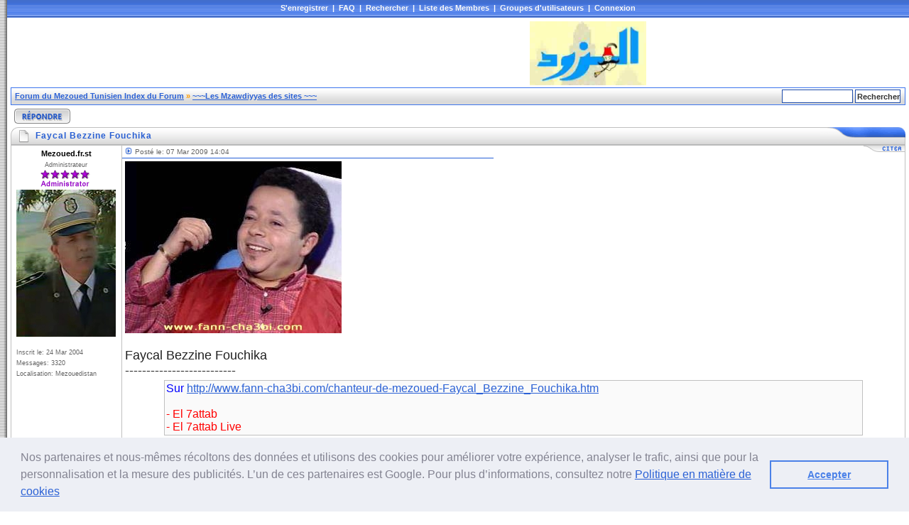

--- FILE ---
content_type: text/html
request_url: https://www.fann-cha3bi.com/forum/faycal-bezzine-fouchika-t4390.html
body_size: 6490
content:
<!DOCTYPE html PUBLIC "-//W3C//DTD XHTML 1.0 Transitional//EN"
	"http://www.w3.org/TR/xhtml1/DTD/xhtml1-transitional.dtd">
<html xmlns="http://www.w3.org/1999/xhtml" dir="LTR">
<head>
      <meta http-equiv="Content-Type" content="text/html; charset=ISO-8859-1" />
      <meta http-equiv="Content-Style-Type" content="text/css" />
      <meta name="Keywords" content="tunisie;tunesien;tunis;tunisian;tunisia;tounsi;mezwad;mzioued;mezoued;mizouid;mizoued;mezouid;mezwed;mizwed;tunesien;fatama;boussaha;boussaha;">
      <meta name="Author" content="Mezouediano ">
      <meta name="Reply-to" content="mezoued__no_spam@fann-cha3bi.com">
      <meta name="Identifier-URL" content="http://www.fann-cha3bi.com">
      <meta name="Copyright" content="Mezoued Corporation">
      <meta name="Revisit-after" content="2 days">
      <meta name="Robots" content="all">


<link rel="top" href="https://www.fann-cha3bi.com/forum/index.html" title="Forum du Mezoued Tunisien Index du Forum" />
<link rel="search" href="./search.php" title="Rechercher" />
<link rel="help" href="./faq.php" title="FAQ" />
<link rel="author" href="./memberlist.php" title="Liste des Membres" />
<link rel="prev" href="viewtopic.php?t=4390&amp;view=previous" title="Voir le sujet précédent" />
<link rel="next" href="viewtopic.php?t=4390&amp;view=next" title="Voir le sujet suivant" />
<link rel="up" href="les-mzawdiyyas-des-sites-f20.html" title="~~~Les Mzawdiyyas des sites ~~~" />
<link rel="chapter forum" href="presentation-des-mzawdia-f29.html" title="Présentation Des Mzawdia" />
<link rel="chapter forum" href="aide-recherches-suggestions-f2.html" title="Aide,Recherches,Suggestions..." />
<link rel="chapter forum" href="zone-privilege-f16.html" title="Zone Privilège" />
<link rel="chapter forum" href="football-f18.html" title="Football" />
<link rel="chapter forum" href="les-videos-tunisiennes-de-meozued-hiphop-rap-f25.html" title="Les videos Tunisiennes de Meozued, HipHop, Rap......" />
<link rel="chapter forum" href="discussions-generales-sur-le-mezoued-f7.html" title="Discussions Générales sur le Mezoued" />
<link rel="chapter forum" href="les-mzawdiyyas-des-sites-f20.html" title="~~~Les Mzawdiyyas des sites ~~~" />
<link rel="chapter forum" href="discussions-generales-sur-le-hiphop-tounsi-f19.html" title="Discussions générales sur le HipHop Tounsi" />
<link rel="chapter forum" href="les-rappeurs-du-site-f22.html" title="~~~ Les rappeurs du site ~~~" />
<link rel="chapter forum" href="comment-faire-f28.html" title="Comment faire ?" />
<link rel="chapter forum" href="le-coin-de-maya-special-bnet-et-wled-si-ils-sont-interesses-f30.html" title="Le Coin De Maya - Spécial Bnet ( et Wled si ils sont intéréssés...)" />



<!-- <title>Forum du Mezoued Tunisien :: Faycal Bezzine Fouchika</title> -->
<title>Faycal Bezzine Fouchika</title>


<link rel="stylesheet" href="./templates/Morpheus/style_darkblue.css" type="text/css" />
<style type="text/css">
<!--
@import url("./templates/Morpheus/formIE.css");
-->
</style>
<script language="javascript" type="text/javascript">
<!--

var PreloadFlag = false;
var expDays = 90;
var exp = new Date();
var tmp = '';
var tmp_counter = 0;
var tmp_open = 0;

exp.setTime(exp.getTime() + (expDays*24*60*60*1000));

function SetCookie(name, value)
{
	var argv = SetCookie.arguments;
	var argc = SetCookie.arguments.length;
	var expires = (argc > 2) ? argv[2] : null;
	var path = (argc > 3) ? argv[3] : null;
	var domain = (argc > 4) ? argv[4] : null;
	var secure = (argc > 5) ? argv[5] : false;
	document.cookie = name + "=" + escape(value) +
		((expires == null) ? "" : ("; expires=" + expires.toGMTString())) +
		((path == null) ? "" : ("; path=" + path)) +
		((domain == null) ? "" : ("; domain=" + domain)) +
		((secure == true) ? "; secure" : "");
}

function getCookieVal(offset)
{
	var endstr = document.cookie.indexOf(";",offset);
	if (endstr == -1)
	{
		endstr = document.cookie.length;
	}
	return unescape(document.cookie.substring(offset, endstr));
}

function GetCookie(name)
{
	var arg = name + "=";
	var alen = arg.length;
	var clen = document.cookie.length;
	var i = 0;
	while (i < clen)
	{
		var j = i + alen;
		if (document.cookie.substring(i, j) == arg)
			return getCookieVal(j);
		i = document.cookie.indexOf(" ", i) + 1;
		if (i == 0)
			break;
	}
	return null;
}

function ShowHide(id1, id2, id3)
{
	var res = expMenu(id1);
	if (id2 != '') expMenu(id2);
	if (id3 != '') SetCookie(id3, res, exp);
}

function expMenu(id)
{
	var itm = null;
	if (document.getElementById)
	{
		itm = document.getElementById(id);
	}
	else if (document.all)
	{
		itm = document.all[id];
	}
	else if (document.layers)
	{
		itm = document.layers[id];
	}
	if (!itm)
	{
		// do nothing
	}
	else if (itm.style)
	{
		if (itm.style.display == "none")
		{
			itm.style.display = "";
			return 1;
		}
		else
		{
			itm.style.display = "none";
			return 2;
		}
	}
	else
	{
		itm.visibility = "show";
		return 1;
	}
}

//-->
</script>


<link rel="stylesheet" type="text/css" href="//cdnjs.cloudflare.com/ajax/libs/cookieconsent2/3.0.3/cookieconsent.min.css" />
<script src="//cdnjs.cloudflare.com/ajax/libs/cookieconsent2/3.0.3/cookieconsent.min.js"></script>
<script>
window.addEventListener("load", function(){
window.cookieconsent.initialise({
  "palette": {
    "popup": {
      "background": "#edeff5",
      "text": "#838391"
    },
    "button": {
      "background": "transparent",
      "text": "#4b81e8",
      "border": "#4b81e8"
    }
  },
  "content": {
    "message": "Nos partenaires et nous-mêmes récoltons des données et utilisons des cookies pour améliorer votre expérience, analyser le trafic, ainsi que pour la personnalisation et la mesure des publicités. L’un de ces partenaires est Google. Pour plus d’informations, consultez notre <a href=privacy_policy_page.php>Politique en matière de cookies</a>",
    "dismiss": "Accepter",
    "link": ""
  }
})});
</script>



</head>
<body bgcolor="#FFFFFF" text="#000000" link="#3B88C5" vlink="#3279B2" alink="#FF9C00">
<a name="top"></a>
<table border="0" cellspacing="0" cellpadding="0" width="100%" height="100%">
<tr>
	<td width="10" class="border_left"><img src="./templates/Morpheus/images/spacer.gif" width="10" height="1" alt="" /></td>
	<td width="100%" height="100%" class="content" align="center" valign="center">

	<div id="navigation">
			&nbsp;<a href="profile.php?mode=register">S'enregistrer</a>&nbsp; |
			&nbsp;<a href="faq.php">FAQ</a>&nbsp; |
			&nbsp;<a href="search.php">Rechercher</a>&nbsp; |
			&nbsp;<a href="memberlist.php">Liste des Membres</a>&nbsp; |
			&nbsp;<a href="groupcp.php">Groupes d'utilisateurs</a>&nbsp; |
			&nbsp;<a href="login.php">Connexion</a>&nbsp;
	</div>
	<div id="content">


<left>

<script type="text/javascript"><!--
google_ad_client = "pub-5272605059009270";
//forum new
google_ad_slot = "2995575045";
google_ad_width = 728;
google_ad_height = 90;
//--></script>
<script type="text/javascript" src="https://pagead2.googlesyndication.com/pagead/show_ads.js">
</script>

<a href="https://www.fann-cha3bi.com" target="_blank"><img src="../images/mezoued.jpg" height=90 border="0"></a>

</left>

<table width="100%" cellspacing="1" cellpadding="4" border="0" align="center" class="nav">
<tr>
	<td class="nav" align="left" valign="middle" nowrap="nowrap"><span class="nav"><a href="https://www.fann-cha3bi.com/forum/index.html">Forum du Mezoued Tunisien Index du Forum</a> &raquo; <a href="les-mzawdiyyas-des-sites-f20.html">~~~Les Mzawdiyyas des sites ~~~</a></span></td>
	<td class="nav navform" align="right" valign="middle" nowrap="nowrap"><span class="nav"><form action="search.php?mode=results" method="post" style="display: inline;"><input type="hidden" name="show_results" value="topics" /><input type="hidden" name="search_forum" value="20" />
	<input type="text" name="search_keywords" class="post" size="15" />
	<input type="submit" value="Rechercher" class="mainoption" />
	</form></span></td>
</tr>
</table>

<table width="100%" cellspacing="2" cellpadding="2" border="0">
  <tr>
    <td align="left" valign="middle"><a href="posting.php?mode=reply&amp;t=4390"><img src="templates/Morpheus/images/lang_french/darkblue/reply.gif" border="0" alt="Répondre au sujet" align="middle" /></a></td>
	 <td align="right" valign="middle"><div class="pagination"></div></td>
  </tr>
</table>



<a name="24922"></a>
<table width="100%" class="hdr" cellspacing="0" cellpadding="0"><tr><td align="left" width="35"><img src="./templates/Morpheus/images/darkblue/hdr_left_post.gif" width="35" height="25" alt="" /></td><td width="100%" align="left" nowrap="nowrap">Faycal Bezzine Fouchika</td><td width="120" align="right"><img src="./templates/Morpheus/images/darkblue/hdr_right_blue.gif" width="120" height="25" alt="" /></td></tr></table><table border="0" cellpadding="0" cellspacing="0" width="100%" class="post">
<tr>
	<td width="150" class="row" align="center" valign="top" style="padding: 2px;" rowspan="2">
		<div style="padding: 3px;"><span class="name">Mezoued.fr.st</span><br /></div>
		<div style="padding: 2px;"><span class="postdetails">Administrateur</span><br /></div>
		<img src="rang/star_rank6_5_admin.gif" alt="Administrateur" title="Administrateur" border="0" /><br />
		<div style="width: 140px; margin: auto; overflow: hidden"><img src="images/avatars/62228512641b745a389ad3.jpg" alt="" border="0" /></div>
		<br />
		<table width="100%" cellspacing="5" cellpadding="0">
			<tr><td align="left"><span class="postdetails">Inscrit le: 24 Mar 2004</span></td></tr>
			<tr><td align="left"><span class="postdetails">Messages: 3320</span></td></tr>
			<tr><td align="left"><span class="postdetails">Localisation: Mezouedistan</span></td></tr>
		</table>
		<img src="./templates/Morpheus/images/spacer.gif" width="150" height="1" border="0" alt="" />
	</td>
	<td width="1" class="postborder" rowspan="2"><img src="./templates/Morpheus/images/spacer.gif" width="1" height="100" alt="" /></td>
	<td width="100%" class="row" align="left" valign="top"><table width="100%" cellspacing="0" cellpadding="0" border="0">
	<tr>
		<td width="50%" align="left" style="padding: 3px;"><span class="postdate"><a href="post24922.html#24922"><img src="templates/Morpheus/images/darkblue/icon_minipost.gif" width="12" height="9" alt="Message" title="Message" border="0" /></a> Posté le: 07 Mar 2009 14:04</span></td>
		<td width="50%"></td>
		<td width="23" valign="top" class="posttop" align="left"><img src="./templates/Morpheus/images/posttop_left.gif" width="23" height="9" border="0" alt="" /></td>
		<td class="posttop" nowrap="nowrap" valign="top"><a href="posting.php?mode=quote&amp;p=24922"><img src="templates/Morpheus/images/lang_french/darkblue/icon_quote.gif" alt="Répondre en citant" title="Répondre en citant" border="0" /></a></td>
	</tr>
	<tr>
		<td width="50%" class="postline" height="1"><img src="./templates/Morpheus/images/spacer.gif" width="100" height="1" alt="" /></td>
		<td colspan="3" height="1"><img src="./templates/Morpheus/images/spacer.gif" width="1" height="1" alt="" /></td>
	</tr>
	</table>
	<div style="padding: 4px;" class="postbody"><img src="https://www.fann-cha3bi.com/images/Faycal%20Bezzine%20Fouchika.jpg" border="0" />
<br />
<span style="font-size: 18px; line-height: normal">
<br />
Faycal Bezzine Fouchika
<br />
--------------------------
<br />
</span><div align="center"><table width="90%" cellspacing="1" cellpadding="2" border="0" align="center" class="quote"><tr>	<td class="quote" align="left"><span style="font-size: 16px; line-height: normal"><span style="color: blue">Sur <a href="https://www.fann-cha3bi.com/chanteur-de-mezoued-Faycal_Bezzine_Fouchika.htm" target="_blank">http://www.fann-cha3bi.com/chanteur-de-mezoued-Faycal_Bezzine_Fouchika.htm</a></span>
<br />
<span style="color: red">
<br />
- El 7attab
<br />
- El 7attab Live
<br />
</span></span></td>	</tr></table></div></div>
	</td>
</tr>
<tr>
	<td align="left" valign="bottom">
	<div style="padding: 5px;" class="postbody"><span class="signature"><span class="gensmall"></span><br />_________________<br /><span style="font-size: 14px; line-height: normal"><span style="color: blue">Notre banque vous prête du mezoued à un taux de 0% pour voyager en Tunisie pour 0 euros !!! </span></span></span></div>
	<table width="100%" height="9" border="0" cellspacing="0" cellpadding="0">
	<tr>
		<td class="postbottom" height="9" nowrap="nowrap"><a href="membre3.html"><img src="templates/Morpheus/images/lang_french/icon_profile.gif" alt="Voir le profil de l'utilisateur" title="Voir le profil de l'utilisateur" border="0" /></a><a href="privmsg.php?mode=post&amp;u=3"><img src="templates/Morpheus/images/lang_french/icon_pm.gif" alt="Envoyer un message privé" title="Envoyer un message privé" border="0" /></a><a href="/cdn-cgi/l/email-protection#deb3bba4b1abbbba9eb8bfb0b0f3bdb6bfedbcb7f0bdb1b3"><img src="templates/Morpheus/images/lang_french/icon_email.gif" alt="Envoyer l'e-mail" title="Envoyer l'e-mail" border="0" /></a><a href="https://www.fann-cha3bi.com" target="_userwww"><img src="templates/Morpheus/images/lang_french/icon_www.gif" alt="Visiter le site web du posteur" title="Visiter le site web du posteur" border="0" /></a></td>
		<td width="100%" height="9" align="left"><img src="./templates/Morpheus/images/postbottom_right.gif" width="22" height="9" alt="" /></td>
	</tr>
	</table></td>
</tr>
</table><table width="100%" cellspacing="0" cellpadding="0" border="0"><tr><td align="right" width="100%" height="15" valign="top"><a href="#top"><img src="./templates/Morpheus/images/ftr_right.gif" width="60" height="10" alt="" /></a></td></tr></table>

<table width="100%" class="hdr" cellspacing="0" cellpadding="0"><tr><td align="left" width="35"><img src="./templates/Morpheus/images/darkblue/hdr_left_orange.gif" width="35" height="25" alt="" /></td><td width="100%" align="left" nowrap="nowrap"><a href="faycal-bezzine-fouchika-t4390.html">Faycal Bezzine Fouchika</td><td width="120" align="right"><img src="./templates/Morpheus/images/darkblue/hdr_right_blue.gif" width="120" height="25" alt="" /></td></tr></table><table class="forumline" width="100%" cellspacing="1" cellpadding="3" border="0">
<tr>
	<td class="row" align="left" valign="top">
	<table border="0" cellspacing="0" cellpadding="5" width="100%">
	<tr>
		<td align="left" valign="top">
			<span class="gensmall">Vous <b>ne pouvez pas</b> poster de nouveaux sujets dans ce forum<br />Vous <b>ne pouvez pas</b> répondre aux sujets dans ce forum<br />Vous <b>ne pouvez pas</b> éditer vos messages dans ce forum<br />Vous <b>ne pouvez pas</b> supprimer vos messages dans ce forum<br />Vous <b>ne pouvez pas</b> voter dans les sondages de ce forum<br /></span>
		</td>
		<td align="right" valign="top">
			<span class="gensmall">Toutes les heures sont au format GMT + 2 Heures&nbsp;&nbsp;<br />
			Page <b>1</b> sur <b>1</b>&nbsp;&nbsp;</span>
			<div class="pagination"></div><br />
			<span class="gensmall"></span>
		</td>
	</tr>
	</table>
	</td>
</tr>
<tr>
	<td class="catBottom" align="center" valign="middle" nowrap="nowrap"><table border="0" cellspacing="0" cellpadding="2" width="100%">
	<tr>
		<form method="post" action="faycal-bezzine-fouchika-t4390.html" style="display: inline;"><td align="left" valign="middle" nowrap="nowrap"><select name="postdays"><option value="0" selected="selected">Tous les messages</option><option value="1">1 Jour</option><option value="7">7 Jours</option><option value="14">2 Semaines</option><option value="30">1 Mois</option><option value="90">3 Mois</option><option value="180">6 Mois</option><option value="364">1 An</option></select>&nbsp;<select name="postorder"><option value="asc" selected="selected">Le plus ancien en premier</option><option value="desc">Le plus récent en premier</option></select>&nbsp;<input type="submit" value="Aller" class="liteoption" name="submit" /></td></form>
		<td align="right" valign="middle" nowrap="nowrap"><table cellspacing="0" cellpadding="0" border="0">
<tr>
<form method="get" name="jumpbox" action="viewforum.php" onsubmit="if(document.jumpbox.f.value == -1){return false;}">
	<td nowrap="nowrap"><select name="f" onchange="if(this.options[this.selectedIndex].value != -1){ forms['jumpbox'].submit() }"><option value="-1">Sélectionner un forum</option><option value="-1">&nbsp;</option><option value="-1">Forums Divers</option><option value="-1">----------------</option><option value="29">Présentation Des Mzawdia</option><option value="2">Aide,Recherches,Suggestions...</option><option value="16">Zone Privilège</option><option value="18">Football</option><option value="-1">&nbsp;</option><option value="-1">Forum Video</option><option value="-1">----------------</option><option value="25">Les videos Tunisiennes de Meozued, HipHop, Rap......</option><option value="-1">&nbsp;</option><option value="-1">Forums des sites de mezoued Tounsi</option><option value="-1">----------------</option><option value="7">Discussions Générales sur le Mezoued</option><option value="20"selected="selected">~~~Les Mzawdiyyas des sites ~~~</option><option value="-1">&nbsp;</option><option value="-1">Forum du site de HipHopTounsi</option><option value="-1">----------------</option><option value="19">Discussions générales sur le HipHop Tounsi</option><option value="22">~~~ Les rappeurs du site ~~~</option><option value="-1">&nbsp;</option><option value="-1">Informatique & Internet</option><option value="-1">----------------</option><option value="28">Comment faire ?</option><option value="30">Le Coin De Maya - Spécial Bnet ( et Wled si ils sont intéréssés...)</option></select><input type="hidden" name="sid" value="f7fca9606805956f92ee30cefbc0bee2" />&nbsp;<input type="submit" value="Aller" class="liteoption" />&nbsp;</td>
</form>
</tr>
</table>
</td>
	</tr>
	</table>
	</td>
</tr>
</table><table width="100%" cellspacing="0" cellpadding="0" border="0"><tr><td align="right" width="100%" height="15" valign="top"><a href="#top"><img src="./templates/Morpheus/images/ftr_right.gif" width="60" height="10" alt="" /></a></td></tr></table>

<table width="100%" cellspacing="1" cellpadding="4" border="0" align="center" class="nav">
<tr>
	<td class="nav" align="left" valign="middle" nowrap="nowrap"><span class="nav"><a href="https://www.fann-cha3bi.com/forum/index.html">Forum du Mezoued Tunisien Index du Forum</a> &raquo; <a href="les-mzawdiyyas-des-sites-f20.html">~~~Les Mzawdiyyas des sites ~~~</a></span></td>
	<td class="nav navform" align="right" valign="middle" nowrap="nowrap"><span class="nav"><form action="search.php?mode=results" method="post" style="display: inline;"><input type="hidden" name="show_results" value="topics" /><input type="hidden" name="search_forum" value="20" />
	<input type="text" name="search_keywords" class="post" size="15" />
	<input type="submit" value="Rechercher" class="mainoption" />
	</form></span></td>
</tr>
</table>

<table border="0" cellspacing="0" cellpadding="0" width="100%">
<tr>
	<td align="left" valign="top" style="padding-top: 5px; padding-bottom: 5px;">&nbsp;<a href="posting.php?mode=reply&amp;t=4390"><img src="templates/Morpheus/images/lang_french/darkblue/reply.gif" border="0" alt="Répondre au sujet" align="middle" /></a>
	</td>
	<td align="right" valign="top" style="padding-top: 5px;">&nbsp;</td>
</tr>
</table>



<div id="admin_link"></div>

<table>




<tr>
<td>&nbsp;</td>
<td nowrap="nowrap">
<input type="hidden" name="client" value="pub-1823126697452584"></input>
<input type="hidden" name="forid" value="1"></input>
<input type="hidden" name="ie" value="windows-1252"></input>
<input type="hidden" name="oe" value="windows-1252"></input>
<input type="hidden" name="cof" value="GALT:#008000;GL:1;DIV:#336699;VLC:663399;AH:center;BGC:FFFFFF;LBGC:336699;ALC:0000FF;LC:0000FF;T:000000;GFNT:0000FF;GIMP:0000FF;FORID:1;"></input>
<input type="hidden" name="hl" value="fr"></input>

</td></tr></table>
</form>
<!-- SiteSearch Google -->

</td>
</tr>




<tr>
<td>
<iframe src="https://www.fann-cha3bi.com/compteur.html" name="compteur" height="1" width="1" border=0 frameborder=0 framespacing=0></iframe>
</td>
</tr>
</table>

<script data-cfasync="false" src="/cdn-cgi/scripts/5c5dd728/cloudflare-static/email-decode.min.js"></script><script type="text/javascript">
var gaJsHost = (("https:" == document.location.protocol) ? "https://ssl." : "http://www.");
document.write(unescape("%3Cscript src='" + gaJsHost + "google-analytics.com/ga.js' type='text/javascript'%3E%3C/script%3E"));
</script>
<script type="text/javascript">
try {
var pageTracker = _gat._getTracker("UA-10046433-1");
pageTracker._trackPageview();
} catch(err) </script>


<div id="copyright">
<!--
	//
	//	From phpBB team:
	//

	We request you retain the full copyright notice below including the link to www.phpbb.com.
	This not only gives respect to the large amount of time given freely by the developers
	but also helps build interest, traffic and use of phpBB 2.0. If you cannot (for good
	reason) retain the full copyright we request you at least leave in place the
	Powered by phpBB  line, with phpBB linked to www.phpbb.com. If you refuse
	to include even this then support on our forums may be affected.

	The phpBB Group : 2002

	//
	//	From Vjacheslav Trushkin:
	//

	You are allowed to use this phpBB style only if you agree to the following conditions:
	- You cannot remove my copyright notice from style without my permission.
	- You cannot use images from this style anywhere else without my permission.
	- You can convert this style to another software, but converted style must have my copyright including link to my website.
	- If you want to create new phpBB style based on this style you must ask my permission.
	- If you modify this style it still should contain my copyright because it is based on my work. Modified style should not be available for download without my permission.

	For support visit http://www.phpbbstyles.com

// -->
	Powered by <a href="http://www.phpbb.com/" target="_phpbb">phpBB</a> &copy; phpBB Group | <a href="http://www.phpbb-seo.com/" title="Optimisation du R&eacute;f&eacute;rencement" target="_phpBBSEO">phpBB SEO</a> <br />
	Design by <a href="http://www.phpbbstyles.com" target="_blank">phpBBStyles.com</a> | <a href="http://www.stylesdb.com" target="_blank">Styles Database</a>.<br />


</div>

</div><!-- content -->

	</td><td width="10" class="border_right"><img src="./templates/Morpheus/images/spacer.gif" width="10" height="1" alt="" /></td>






</td>
</tr>


</table>







<script defer src="https://static.cloudflareinsights.com/beacon.min.js/vcd15cbe7772f49c399c6a5babf22c1241717689176015" integrity="sha512-ZpsOmlRQV6y907TI0dKBHq9Md29nnaEIPlkf84rnaERnq6zvWvPUqr2ft8M1aS28oN72PdrCzSjY4U6VaAw1EQ==" data-cf-beacon='{"version":"2024.11.0","token":"b455b9d698c64c5b85fe04eb900bee90","r":1,"server_timing":{"name":{"cfCacheStatus":true,"cfEdge":true,"cfExtPri":true,"cfL4":true,"cfOrigin":true,"cfSpeedBrain":true},"location_startswith":null}}' crossorigin="anonymous"></script>
</body>
</html>




--- FILE ---
content_type: text/html; charset=utf-8
request_url: https://www.google.com/recaptcha/api2/aframe
body_size: 252
content:
<!DOCTYPE HTML><html><head><meta http-equiv="content-type" content="text/html; charset=UTF-8"></head><body><script nonce="OIk7_AF9X8mK_vheVuZjXQ">/** Anti-fraud and anti-abuse applications only. See google.com/recaptcha */ try{var clients={'sodar':'https://pagead2.googlesyndication.com/pagead/sodar?'};window.addEventListener("message",function(a){try{if(a.source===window.parent){var b=JSON.parse(a.data);var c=clients[b['id']];if(c){var d=document.createElement('img');d.src=c+b['params']+'&rc='+(localStorage.getItem("rc::a")?sessionStorage.getItem("rc::b"):"");window.document.body.appendChild(d);sessionStorage.setItem("rc::e",parseInt(sessionStorage.getItem("rc::e")||0)+1);localStorage.setItem("rc::h",'1769481545131');}}}catch(b){}});window.parent.postMessage("_grecaptcha_ready", "*");}catch(b){}</script></body></html>